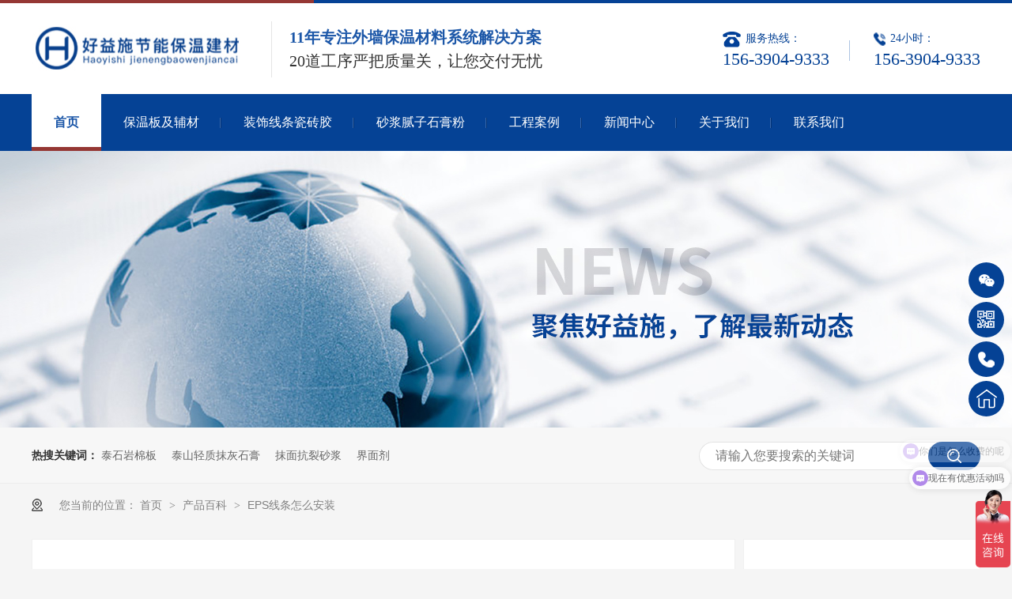

--- FILE ---
content_type: text/html
request_url: http://www.hnhysjc.com/articles/epsxtz4716.html
body_size: 6177
content:
<!DOCTYPE html><html lang="zh"><head data-base="/">
<meta http-equiv="Cache-Control" content="no-transform">
<meta http-equiv="Cache-Control" content="no-siteapp"> 
  <meta charset="UTF-8"> 
  <meta http-equiv="X-UA-Compatible" content="IE=edge"> 
  <meta name="renderer" content="webkit"> 
  <meta http-equiv="pragma" content="no-cache">
 <meta http-equiv="cache-control" content="no-cache,must-revalidate">
 <meta http-equiv="expires" content="Wed, 26 Feb 1997 08:21:57 GMT">
 <meta http-equiv="expires" content="0">
 <meta name="applicable-device" content="pc">
<title>EPS线条怎么安装-河南好益施建材</title>
<meta name="keywords" content="EPS线条怎么安装">
<meta name="description" content="EPS线条是一种常见的装饰材料，可以为家居或办公空间增添美感和个性。然而，在安装EPS线条之前，我们需要注意一些关键要点，以确保安装顺利进行并取得理想的效果。以下是安"><meta name="mobile-agent" content="format=html5;url=http://m.hnhysjc.com/mobile/articles/epsxtz4716.html"><meta name="mobile-agent" content="format=xhtml;url=http://m.hnhysjc.com/mobile/articles/epsxtz4716.html">
<link rel="alternate" media="only screen and (max-width:640px)" href="http://m.hnhysjc.com/mobile/articles/epsxtz4716.html">
<script src="http://www.hnhysjc.com/js/uaredirect.js" type="text/javascript"></script>
<script type="text/javascript">uaredirect("http://m.hnhysjc.com/mobile/articles/epsxtz4716.html");</script>
<link rel="canonical" href="http://www.hnhysjc.com/articles/epsxtz4716.html"> 
  <link href="http://www.hnhysjc.com/css/reset.css?1618284263628" rel="stylesheet"> 
  <script src="http://www.hnhysjc.com/js/nsw.pc.min.js"></script> 
  <link href="http://www.hnhysjc.com/606e7e86e4b04fd4aa04d00f.css" rel="stylesheet">
  <script>
var _hmt = _hmt || [];
(function() {
  var hm = document.createElement("script");
  hm.src="https://hm.baidu.com/hm.js?589d89d92c9fbc6cda032e3d8e96bedb";
  var s = document.getElementsByTagName("script")[0]; 
  s.parentNode.insertBefore(hm, s);
})();
</script>
 <base target="_blank"></head> 
 <body class="body-color-p102"> 
  <div> 
 <div class="topWrap"> 
  <div class="header"> 
   <div class="t_top"> 
    <div class="logo"><a href="http://www.hnhysjc.com/" title=""><img alt="河南好益施建材有限公司" src="http://www.hnhysjc.com/resource/images/d4cdff59246a4893aeaaad9f163aaf0e_44.jpg" title="河南好益施建材有限公司"></a></div> 
    <div class="t_wz"> 
     <span>11年专注外墙保温材料系统解决方案</span> 
     <em>20道工序严把质量关，让您交付无忧</em> 
    </div> 
    <div class="t_tel"> 
     <p><img src="http://www.hnhysjc.com/images/t_ad1.jpg">服务热线：<span>156-3904-9333</span></p> 
     <p><img src="http://www.hnhysjc.com/images/t_ad2.jpg">24小时：<span>156-3904-9333</span></p> 
    </div> 
   </div> 
   <div class="nav menu"> 
    <ul> 
      
      <li> <a href="http://www.hnhysjc.com/" title="首页"> 首页 </a> 
        </li> 
      
      <li> <a href="http://www.hnhysjc.com/product_ymb.html" title="保温板及辅材"> 保温板及辅材 </a> 
       <ul class="erji" style="z-index: 999; height: auto; padding: 1px; position: absolute; opacity: 0.8; border-top: 1px solid rgb(255, 255, 255); background: rgba(0, 0, 0, 0.5); color: rgb(255, 255, 255); display: none;"> 
         
         <!-- 2级 --> 
         <li class="a123" style="width: 100% !important;margin-top: -2px;height: 48px;display: block;"> 
          <div class="link-top"></div><a href="http://www.hnhysjc.com/products/ymbwb.html" style="font-size: 15px;position: inherit;top: -11px;left: 0%;padding: 0 20px;height: 48px;line-height: 48px;margin-top: 8px;">岩棉板</a> </li> 
         
         <!-- 2级 --> 
         <li class="a123" style="width: 100% !important;margin-top: -2px;height: 48px;display: block;"> 
          <div class="link-top"></div><a href="http://www.hnhysjc.com/products/jsjbb.html" style="font-size: 15px;position: inherit;top: -11px;left: 0%;padding: 0 20px;height: 48px;line-height: 48px;margin-top: 8px;">挤塑板</a> </li> 
         
         <!-- 2级 --> 
         <li class="a123" style="width: 100% !important;margin-top: -2px;height: 48px;display: block;"> 
          <div class="link-top"></div><a href="http://www.hnhysjc.com/products/epsjbb.html" style="font-size: 15px;position: inherit;top: -11px;left: 0%;padding: 0 20px;height: 48px;line-height: 48px;margin-top: 8px;">聚苯板</a> </li> 
         
         <!-- 2级 --> 
         <li class="a123" style="width: 100% !important;margin-top: -2px;height: 48px;display: block;"> 
          <div class="link-top"></div><a href="http://www.hnhysjc.com/products/smjbb.html" style="font-size: 15px;position: inherit;top: -11px;left: 0%;padding: 0 20px;height: 48px;line-height: 48px;margin-top: 8px;">石墨聚苯板</a> </li> 
         
         <!-- 2级 --> 
         <li class="a123" style="width: 100% !important;margin-top: -2px;height: 48px;display: block;"> 
          <div class="link-top"></div><a href="http://www.hnhysjc.com/products/snfpb.html" style="font-size: 15px;position: inherit;top: -11px;left: 0%;padding: 0 20px;height: 48px;line-height: 48px;margin-top: 8px;">水泥发泡板</a> </li> 
         
         <!-- 2级 --> 
         <li class="a123" style="width: 100% !important;margin-top: -2px;height: 48px;display: block;"> 
          <div class="link-top"></div><a href="http://www.hnhysjc.com/products/bwms7949.html" style="font-size: 15px;position: inherit;top: -11px;left: 0%;padding: 0 20px;height: 48px;line-height: 48px;margin-top: 8px;">保温钉</a> </li> 
         
         <!-- 2级 --> 
         <li class="a123" style="width: 100% !important;margin-top: -2px;height: 48px;display: block;"> 
          <div class="link-top"></div><a href="http://www.hnhysjc.com/products/wgb.html" style="font-size: 15px;position: inherit;top: -11px;left: 0%;padding: 0 20px;height: 48px;line-height: 48px;margin-top: 8px;">耐碱网格布</a> </li> 
         
       </ul> </li> 
      
      <li> <a href="http://www.hnhysjc.com/product_wqzsxt.html" title="装饰线条瓷砖胶"> 装饰线条瓷砖胶 </a> 
       <ul class="erji" style="z-index: 999; height: auto; padding: 1px; position: absolute; opacity: 0.8; border-top: 1px solid rgb(255, 255, 255); background: rgba(0, 0, 0, 0.5); color: rgb(255, 255, 255); display: none;"> 
         
         <!-- 2级 --> 
         <li class="a123" style="width: 100% !important;margin-top: -2px;height: 48px;display: block;"> 
          <div class="link-top"></div><a href="http://www.hnhysjc.com/products/epszsx.html" style="font-size: 15px;position: inherit;top: -11px;left: 0%;padding: 0 20px;height: 48px;line-height: 48px;margin-top: 8px;">EPS装饰线条</a> </li> 
         
         <!-- 2级 --> 
         <li class="a123" style="width: 100% !important;margin-top: -2px;height: 48px;display: block;"> 
          <div class="link-top"></div><a href="http://www.hnhysjc.com/products/grczsg.html" style="font-size: 15px;position: inherit;top: -11px;left: 0%;padding: 0 20px;height: 48px;line-height: 48px;margin-top: 8px;">岩棉线条</a> </li> 
         
         <!-- 2级 --> 
         <li class="a123" style="width: 100% !important;margin-top: -2px;height: 48px;display: block;"> 
          <div class="link-top"></div><a href="http://www.hnhysjc.com/products/gwfbrz.html" style="font-size: 15px;position: inherit;top: -11px;left: 0%;padding: 0 20px;height: 48px;line-height: 48px;margin-top: 8px;">硅微粉线条</a> </li> 
         
         <!-- 2级 --> 
         <li class="a123" style="width: 100% !important;margin-top: -2px;height: 48px;display: block;"> 
          <div class="link-top"></div><a href="http://www.hnhysjc.com/products/czjc2.html" style="font-size: 15px;position: inherit;top: -11px;left: 0%;padding: 0 20px;height: 48px;line-height: 48px;margin-top: 8px;">瓷砖胶c2</a> </li> 
         
         <!-- 2级 --> 
         <li class="a123" style="width: 100% !important;margin-top: -2px;height: 48px;display: block;"> 
          <div class="link-top"></div><a href="http://www.hnhysjc.com/product_kjczj.html" style="font-size: 15px;position: inherit;top: -11px;left: 0%;padding: 0 20px;height: 48px;line-height: 48px;margin-top: 8px;">科技瓷砖胶</a> </li> 
         
       </ul> </li> 
      
      <li> <a href="http://www.hnhysjc.com/product_sjnz.html" title="砂浆腻子石膏粉"> 砂浆腻子石膏粉 </a> 
       <ul class="erji" style="z-index: 999; height: auto; padding: 1px; position: absolute; opacity: 0.8; border-top: 1px solid rgb(255, 255, 255); background: rgba(0, 0, 0, 0.5); color: rgb(255, 255, 255); display: none;"> 
         
         <!-- 2级 --> 
         <li class="a123" style="width: 100% !important;margin-top: -2px;height: 48px;display: block;"> 
          <div class="link-top"></div><a href="http://www.hnhysjc.com/products/wjbwsj63.html" style="font-size: 15px;position: inherit;top: -11px;left: 0%;padding: 0 20px;height: 48px;line-height: 48px;margin-top: 8px;">无机保温砂浆</a> </li> 
         
         <!-- 2级 --> 
         <li class="a123" style="width: 100% !important;margin-top: -2px;height: 48px;display: block;"> 
          <div class="link-top"></div><a href="http://www.hnhysjc.com/products/zjsj.html" style="font-size: 15px;position: inherit;top: -11px;left: 0%;padding: 0 20px;height: 48px;line-height: 48px;margin-top: 8px;">粘结砂浆</a> </li> 
         
         <!-- 2级 --> 
         <li class="a123" style="width: 100% !important;margin-top: -2px;height: 48px;display: block;"> 
          <div class="link-top"></div><a href="http://www.hnhysjc.com/products/mmsj.html" style="font-size: 15px;position: inherit;top: -11px;left: 0%;padding: 0 20px;height: 48px;line-height: 48px;margin-top: 8px;">抗裂抹面砂浆</a> </li> 
         
         <!-- 2级 --> 
         <li class="a123" style="width: 100% !important;margin-top: -2px;height: 48px;display: block;"> 
          <div class="link-top"></div><a href="http://www.hnhysjc.com/products/qzmhsg.html" style="font-size: 15px;position: inherit;top: -11px;left: 0%;padding: 0 20px;height: 48px;line-height: 48px;margin-top: 8px;">轻质抹灰石膏</a> </li> 
         
         <!-- 2级 --> 
         <li class="a123" style="width: 100% !important;margin-top: -2px;height: 48px;display: block;"> 
          <div class="link-top"></div><a href="http://www.hnhysjc.com/products/sgzlp.html" style="font-size: 15px;position: inherit;top: -11px;left: 0%;padding: 0 20px;height: 48px;line-height: 48px;margin-top: 8px;">石膏自流平</a> </li> 
         
         <!-- 2级 --> 
         <li class="a123" style="width: 100% !important;margin-top: -2px;height: 48px;display: block;"> 
          <div class="link-top"></div><a href="http://www.hnhysjc.com/products/wqrxnz.html" style="font-size: 15px;position: inherit;top: -11px;left: 0%;padding: 0 20px;height: 48px;line-height: 48px;margin-top: 8px;">外墙柔性腻子</a> </li> 
         
         <!-- 2级 --> 
         <li class="a123" style="width: 100% !important;margin-top: -2px;height: 48px;display: block;"> 
          <div class="link-top"></div><a href="http://www.hnhysjc.com/products/wqzsqc.html" style="font-size: 15px;position: inherit;top: -11px;left: 0%;padding: 0 20px;height: 48px;line-height: 48px;margin-top: 8px;">外墙真石漆腻子</a> </li> 
         
         <!-- 2级 --> 
         <li class="a123" style="width: 100% !important;margin-top: -2px;height: 48px;display: block;"> 
          <div class="link-top"></div><a href="http://www.hnhysjc.com/products/zsytbz.html" style="font-size: 15px;position: inherit;top: -11px;left: 0%;padding: 0 20px;height: 48px;line-height: 48px;margin-top: 8px;">一体板专用砂浆</a> </li> 
         
         <!-- 2级 --> 
         <li class="a123" style="width: 100% !important;margin-top: -2px;height: 48px;display: block;"> 
          <div class="link-top"></div><a href="http://www.hnhysjc.com/products/lmxb.html" style="font-size: 15px;position: inherit;top: -11px;left: 0%;padding: 0 20px;height: 48px;line-height: 48px;margin-top: 8px;">路面修补料</a> </li> 
         
       </ul> </li> 
      
      <li> <a href="http://www.hnhysjc.com/article_gcal.html" title="工程案例"> 工程案例 </a> 
        </li> 
      
      <li> <a href="http://www.hnhysjc.com/article_gsdt.html" title="新闻中心"> 新闻中心 </a> 
        </li> 
      
      <li> <a href="http://www.hnhysjc.com/helps/gsjs.html" title="关于我们"> 关于我们 </a> 
        </li> 
      
      <li> <a href="http://www.hnhysjc.com/helps/lxfs.html" title="联系我们"> 联系我们 </a> 
        </li> 
      
    </ul> 
   </div> 
  </div> 
   
 </div> 
</div> 
 
 
  <div> 
 <div class="ty-banner-1"> 
   
   <a href="http://www.hnhysjc.com/article_gsdt.html" title="好益施新闻动态"> <img alt="好益施新闻动态" src="http://www.hnhysjc.com/resource/images/379fbbf03caf41029b4f7e008056d5ac_32.jpg" title="好益施新闻动态"> </a> 
    
   
   
   
 </div> 
</div> 
  <div class="p102-search-1"> 
 <div class="blk-main"> 
  <p> <b>热搜关键词：</b> 
    
    <a href="http://www.hnhysjc.com/products/ymbwb.html" onclick="searchLink(this);" title="泰石岩棉板">泰石岩棉板</a> 
    
    
    <a href="http://www.hnhysjc.com/products/qzmhsg.html" onclick="searchLink(this);" title="泰山轻质抹灰石膏">泰山轻质抹灰石膏</a> 
    
    
    <a href="http://www.hnhysjc.com/products/mmsj.html" onclick="searchLink(this);" title="抹面抗裂砂浆">抹面抗裂砂浆</a> 
    
    
    <a href="http://www.hnhysjc.com/products/sgjmj.html" onclick="searchLink(this);" title="界面剂">界面剂</a> 
   </p> 
  <div class="p102-search-1-inp"> 
   <input class="p102-search-1-inp1" id="key" placeholder="请输入您要搜索的关键词" type="text"> 
   <input class="p102-search-1-inp2" onclick="searchInfo();" type="button"> 
  </div> 
  <div class="clear"></div> 
 </div> 
</div> 
 
 
  <div class="blk-main"> 
   <div class="plc"> 
 <div class="p102-curmbs-1" navcrumbs=""> 
  <b>您当前的位置：</b> 
  <a href="http://www.hnhysjc.com/" title="首页"> 首页 </a> 
  <span> &gt; </span> 
   
   <i class=""> <a href="http://www.hnhysjc.com/article_cpbk.html" title="产品百科"> 产品百科 </a> <span> &gt; </span> </i> 
   
   <i class=""> <a href="http://www.hnhysjc.com/articles/epsxtz4716.html" title="EPS线条怎么安装"> EPS线条怎么安装 </a>  </i> 
   
 </div> 
</div> 
 
   <div class="p102-info-blk fl"> 
    <div class="p102-info-blk-con"> 
 <h1 title="EPS线条怎么安装" class="p102-info-blk-title">
   EPS线条怎么安装 
 </h1> 
 <div class="p102-info-blk-bool"> 
  <span>来源：</span> 
  <i>|</i> 
  <span>发布日期：2023-08-03</span> 
 </div> 
 <div class="p102-info-content endit-content">
   <p> <a class="tilisoftStation" href="http://www.hnhysjc.com/products/epszsx.html" style="color:red;font-weight:bold" target="_blank" title="EPS线条">EPS线条</a>是一种常见的装饰材料，可以为家居或办公空间增添美感和个性。然而，在安装<a class="tilisoftStation" href="http://www.hnhysjc.com/products/epszsx.html" style="color:red;font-weight:bold" target="_blank" title="EPS线条">EPS线条</a>之前，我们需要注意一些关键要点，以确保安装顺利进行并取得理想的效果。以下是安装EPS线条时需要注意的几个步骤： </p>
<p class="img-block">
    <img align="center" alt="16221015801055" src="http://www.hnhysjc.com/resource/images/68b1727608f940e0bed796e3ff4db1b8_5.jpg" title="16221015801055">
</p>
<p>
    首先，准备好必要的工具。安装EPS线条需要用到电钻、钢钉、木工胶水等工具。这些工具将帮助我们在安装过程中进行测量、修剪和固定线条，所以确保它们的品质和功能良好非常重要。
</p>
<p>
    接下来，测量尺寸是一个必不可少的步骤。在安装EPS线条之前，我们必须根据实际需要测量墙壁或天花板的长度和宽度，以确保线条的尺寸准确合适。如果尺寸不匹配，可能会导致线条安装不牢固或者不美观，因此务必仔细测量。
</p>
<p>
    在测量完成后，需要修剪EPS线条。根据之前的测量结果，我们可以使用锯子或其他适当的工具将EPS线条修剪至需要的尺寸，以便它们能够完美贴合安装位置。要确保切割的边缘平整，以便在安装过程中不会出现不匹配的问题。
</p>
<p> 然后，开始安装EPS线条。使用木工胶水/<a class="tilisoftStation" href="http://www.hnhysjc.com/product_wqzsxt.html" style="color:red;font-weight:bold" target="_blank" title="粘结砂浆">粘结砂浆</a>将线条粘贴在需要装饰的位置上，确保它们牢固地贴附在墙壁或天花板上。为了增加线条的稳固性，可以在胶水固定后使用钢钉进行额外的固定。这样可以确保线条不会因为时间和环境因素而脱落或变形。 </p>
<p>
    最后，进行涂漆处理。一旦EPS线条安装完成，我们可以使用涂料对其进行处理，以增加线条的美观度和耐久性。选用适合的颜色和涂料类型，使其与周围的装饰和家具相协调，从而打造出更具个性化的空间。
</p>
<p>
    总之，安装EPS线条是一个需要耐心和技巧的过程。通过准备工具、准确测量尺寸、细心修剪线条、牢固安装和精心涂漆处理，我们可以实现一个完美的装饰效果。无论是为了提升家居品味还是为了美化办公空间，EPS线条都是一种简单实用的装饰材料，让我们的生活更加多彩丰富。
</p> 
 </div> 
 <div class="p102-info-key"> 
  <p>【本文标签】 
    
     
     <span><a href="http://www.hnhysjc.com/search.php?key=EPS线条怎么安装" title="EPS线条怎么安装"> EPS线条怎么安装 </a></span> 
     
   </p> 
  <p>【责任编辑】<span></span></p> 
 </div> 
</div> 
<div class="p102-info-blk-paging"> 
 <dl class="clearafter"> 
  <dd class="items-prev fl"> 
   <span>上一篇：</span> 
   <a href="http://www.hnhysjc.com/articles/ymbdsg.html" title="岩棉板的施工工艺是怎样的"> 岩棉板的施工工艺是怎样的 </a> 
  </dd> 
  <dd class="items-next fr"> 
   <span>下一篇：</span> 
   <a href="http://www.hnhysjc.com/articles/wqbwd8.html" title="外墙保温钉8*102拉拔值达到多少合格标准"> 外墙保温钉8*102拉拔值达到多少合格标准 </a> 
  </dd> 
 </dl> 
</div> 
 
   </div> 
   <div class="p102-info-fdh-2 fr"> 
    <div class="p102-pro-related"> 
 <h2 class="p102-pro-related-title"><span>推荐产品</span><a href="http://www.hnhysjc.com/product_index.html" title="产品中心">+</a></h2> 
 <div class="p102-pro-related-list"> 
   
   <dl> 
    <dt> 
     <a href="http://www.hnhysjc.com/products/ymbwb.html" target="_blank" title="岩棉板"><img alt="岩棉板" src="http://www.hnhysjc.com/resource/images/a49b0328360648daa939e17bc249152d_3.jpg" title="岩棉板"><em><i></i></em></a> 
    </dt> 
    <dd> 
     <h4><a href="http://www.hnhysjc.com/products/ymbwb.html" target="_blank" title="岩棉板">岩棉板</a></h4> 
    </dd> 
   </dl> 
   
   <dl> 
    <dt> 
     <a href="http://www.hnhysjc.com/products/jsjbb.html" target="_blank" title="XPS挤塑板"><img alt="XPS挤塑板" src="http://www.hnhysjc.com/resource/images/662e1eb7ad8e494282ce373522b6b34a_12.jpg" title="XPS挤塑板"><em><i></i></em></a> 
    </dt> 
    <dd> 
     <h4><a href="http://www.hnhysjc.com/products/jsjbb.html" target="_blank" title="XPS挤塑板">XPS挤塑板</a></h4> 
    </dd> 
   </dl> 
   
   <dl> 
    <dt> 
     <a href="http://www.hnhysjc.com/products/yzb.html" target="_blank" title="匀质板"><img alt="匀质板" src="http://www.hnhysjc.com/resource/images/7d003fcd831b48d280c78e13df3cec5e_4.jpg" title="匀质板"><em><i></i></em></a> 
    </dt> 
    <dd> 
     <h4><a href="http://www.hnhysjc.com/products/yzb.html" target="_blank" title="匀质板">匀质板</a></h4> 
    </dd> 
   </dl> 
   
 </div> 
</div> 
 
    <!--<div nsw:blk="p102-标签" type="TAG"></div> --> 
   </div> 
   <div class="clear"></div> 
   <!--<div nsw:blk="p102-资讯-相关推荐" type="INFO"></div> --> 
   <div class="p102-info-latest"> 
 <h3 class="p102-info-1-title">最新资讯</h3> 
 <ul class="clearafter"> 
   
   <li> 
     
     <h4><a href="http://www.hnhysjc.com/articles/qzmhsg993.html" target="_blank" title="轻质抹灰石膏有哪些优势">轻质抹灰石膏有哪些优势</a><em>2024.02.18</em></h4> 
     
     <h4><a href="http://www.hnhysjc.com/articles/jbyxpm.html" target="_blank" title="聚苯乙烯泡沫板和挤塑板有哪些区别">聚苯乙烯泡沫板和挤塑板有哪些区别</a><em>2024.01.02</em></h4> 
     
     <h4><a href="http://www.hnhysjc.com/articles/wgbdyt.html" target="_blank" title="网格布的用途和特点">网格布的用途和特点</a><em>2024.01.02</em></h4> 
     </li> 
   
   <li class="last"> 
     
     <h4><a href="http://www.hnhysjc.com/articles/jsjbbh.html" target="_blank" title="挤塑聚苯板和模塑聚苯板的区别">挤塑聚苯板和模塑聚苯板的区别</a><em>2023.12.28</em></h4> 
     
     <h4><a href="http://www.hnhysjc.com/articles/wqbwsj7533.html" target="_blank" title="外墙保温砂浆厚度规范砂浆配比和施工方法">外墙保温砂浆厚度规范砂浆配比和施工方法</a><em>2023.12.28</em></h4> 
     
     <h4><a href="http://www.hnhysjc.com/articles/wqbwdz.html" target="_blank" title="外墙保温钉子入墙深度多少合适">外墙保温钉子入墙深度多少合适</a><em>2023.12.25</em></h4> 
     </li> 
   
 </ul> 
</div> 
 
  </div> 
  <div> 
 <div class="footWrap"> 
  <div class="footer"> 
   <div class="ft_t"> 
    <div class="ft_nav"> 
     <h4>网站导航</h4> 
     <ul> 
       
       <li> <a href="http://www.hnhysjc.com/products/ymbwb.html" target="_blank" title="岩棉板">岩棉板</a> </li> 
       
       <li> <a href="http://www.hnhysjc.com/helps/gsjs.html" title="关于我们">关于我们</a> </li> 
       
       <li> <a href="http://www.hnhysjc.com/products/jsjbb.html" target="_blank" title="挤塑板">挤塑板</a> </li> 
       
       <li> <a href="http://www.hnhysjc.com/helps/lxfs.html" title="联系我们">联系我们</a> </li> 
       
       <li> <a href="http://www.hnhysjc.com/products/epsjbb.html" target="_blank" title="聚苯板">聚苯板</a> </li> 
       
       <li> <a href="http://www.hnhysjc.com/article_gcal.html" title="工程案例">工程案例</a> </li> 
       
       <li> <a href="http://www.hnhysjc.com/product_wqzsxt.html" title="装饰线条">装饰线条</a> </li> 
       
       <li> <a href="http://www.hnhysjc.com/sitemap.html" target="_blank" title="网站地图">网站地图</a> </li> 
       
       <li> <a href="http://www.hnhysjc.com/product_index.html" title="产品中心">产品中心</a> </li> 
       
     </ul> 
    </div> 
    <div class="ft_wl"> 
     <span>156-3904-9333</span> 
     <p>河南好益施建材有限公司&nbsp;&nbsp;&nbsp;&nbsp;&nbsp;&nbsp;版权所有<br>公司地址：郑州市大学南路南四环绿地滨湖国际城C区1号楼1109室<br>联系电话：156-3904-9333<br>24小时咨询：156-3904-9333<br>备案号：<a href="https://beian.miit.gov.cn/#/Integrated/index" rel="nofollow" target="_blank">豫ICP备2021012030号</a>&nbsp;&nbsp;</p> 
    </div> 
    <div class="erwm"> 
     <!--<dl> --> 
     <!-- <dt> --> 
     <!--  <img src="http://www.hnhysjc.com/${enterprise.qrcode[0].url}"> --> 
     <!-- </dt> --> 
     <!-- <dt> --> 
     <!--  <img src="http://www.hnhysjc.com/${enterprise.qrcode[1].url}"> --> 
     <!-- </dt> --> 
     <!-- <dd>--> 
     <!--   扫一扫 --> 
     <!--  <br>更多精彩等着你 --> 
     <!-- </dd> --> 
     <!--</dl> --> 
     <p><img src="http://www.hnhysjc.com/resource/images/50f7fcf7d0b24fedab1a7bdf45e8b466_2.jpg"><span>扫描咨询报价</span></p> 
     <p><img src="http://www.hnhysjc.com/resource/images/85713bea4d7741099873310f4341bd26_48.jpg"><span>公众号二维码</span></p> 
    </div> 
   </div> 
  </div> 
  <div class="clear"></div> 
 </div> 
  
</div> 
  <div class="client-2"> 
 <ul id="client-2"> 
  <li class="my-kefu-qq"> 
   <div class="cont" style="display:none"> 
    <a class="online-contact-btn" href="https://work.weixin.qq.com/kfid/kfce376b35d71b014c2" qq="" target="_blank"> 在线客服</a> 
   </div> </li> 
  <li class="my-kefu-weixin"> 
   <div class="cont" style="display:none"> 
    <img alt="扫描咨询报价" src="http://www.hnhysjc.com/resource/images/50f7fcf7d0b24fedab1a7bdf45e8b466_2.jpg" title="扫描咨询报价"> 
    <span>扫描咨询报价</span> 
   </div> </li> 
  <li class="my-kefu-tel"> 
   <div class="cont" phone400="" style="display:none">
     156-3904-9333 
   </div> </li> 
  <li class="my-kefu-shouye"> <a href="http://www.hnhysjc.com/" title="返回首页"></a> </li> 
  <li class="my-kefu-ftop"> <a href="javascript:;"></a> </li> 
 </ul> 
  
  
</div> 
  <script src="http://www.hnhysjc.com/js/public.js"></script> 
  <script src="http://www.hnhysjc.com/606e7e86e4b04fd4aa04d00f.js" type="text/javascript"></script>
 
<script>  var sysBasePath = null ;var projPageData = {};</script><script>(function(){var bp = document.createElement('script');
var curProtocol = window.location.protocol.split(':')[0];
if (curProtocol === 'https')
{ bp.src='https://zz.bdstatic.com/linksubmit/push.js'; }
else
{ bp.src='http://push.zhanzhang.baidu.com/push.js'; }
var s = document.getElementsByTagName("script")[0];
s.parentNode.insertBefore(bp, s);
})();</script><script id="right-click-disable" src="/js/shield.js">/js/shield.js</script><script src="http://www.hnhysjc.com/js/ab77b6ea7f3fbf79.js" type="text/javascript"></script>
<script type="application/ld+json">
{"@content":"https://ziyuan.baidu.com/contexts/cambrian.jsonld","@id":"http://www.hnhysjc.com/articles/epsxtz4716.html","appid":"","title":"EPS线条怎么安装-河南好益施建材","images":[],"description":"","pubDate":"2023-08-03T14:56:52","upDate":"2025-12-03T15:11:33","lrDate":"2023-08-03T14:59"}
</script></body></html>

--- FILE ---
content_type: text/css
request_url: http://www.hnhysjc.com/606e7e86e4b04fd4aa04d00f.css
body_size: 3296
content:

        .topWrap{height:191px;font-family:"Microsoft Yahei";position: relative;z-index: 3;background: url(images/t_bj.jpg) repeat-x center top;}
        .header{width:1200px;margin: 0 auto; position: relative;font-family:"Microsoft Yahei";box-sizing: border-box;}
        .t_top{height:94px;padding-top:25px;position: relative;}
        .logo{float:left;width:328px;height:71px;}
        .logo img {width:328px;height:71px;}
        .t_wz{float:left;width:458px;position: relative;margin:2px 0 0 -25px;padding:4px 0 0 23px;background: url(images/t_x.jpg) no-repeat left top;height:75px}
        .t_wz span{display: block;height:32px;line-height:32px;color: #1c57a8;font-size:20px;font-weight: bold;}
        .t_wz em{display:block;font-size:20px;color: #333333;height:28px;line-height:28px;}
        .t_tel {height:60px;float: right;padding-top:13px;}
        .t_tel p{float:left;background:url(images/t_ad_x.jpg) no-repeat right;padding-right:26px;margin-right:30px;font-size:14px;color:#054295;}
        .t_tel p img{vertical-align: middle;margin-right:6px;}
        .t_tel p:last-child{padding:0;margin:0;background:none;}
        .t_tel span{display:block;font-size:22px;color: #054295;line-height: 30px;}
        .nav {height:72px;margin:0 auto;position: relative;}
        .nav li {float:left;height:72px;width:auto!important;position: relative;z-index:9;box-sizing: border-box;background: url(images/nav_x.png) no-repeat right;}
        .nav li a{font-size:16px;color:#fff;display:block;height:72px;line-height:72px;position: relative;z-index: 2;padding:0 28px;}
        .nav li:after{content: "";display: block;background: #fff;border-bottom:0px solid #953734;box-sizing: border-box;position: absolute;left:0;bottom:0;z-index:1;width:100%;height:0;transition:all 0.5s}
        .nav li:hover:after,.nav .cur:after{height: 100%;border-bottom-width: 5px}
        .nav li:hover a,.nav .cur a {color: #1c57a8;font-weight: bold;}
        .nav li:last-child{background:none;padding:0;margin:0;}
        em,i{font-style: normal;}
        .as1 .nav{position:fixed;left:0;top:0;background:rgba(5,66,149,0.95);width:100%;height:72px;overflow:hidden;z-index:99;}
        .as1 .nav ul{width:1200px;margin:0 auto;}
        .link-top {
    width: 100%;
    height: 1px;
    border-top: 1px solid #fff;
}
        

        .ty-banner-1 {
            overflow: hidden;
            line-height: 0;
            text-align:center;
        }
        .ty-banner-1 img{
            visibility: hidden;
        }
        .ty-banner-1 img.show{
            visibility: visible;
        }
    

    .p102-search-1 .blk-main{width:1200px;margin:0 auto;}
    .p102-search-1 {
        height: 70px;
        border-bottom: 1px solid #ededed;
        background: #f7f7f7;
    }
    
    .p102-search-1 p {
        float: left;
        width: 750px;
        height: 70px;
        line-height: 70px;
        font-size: 14px;
        color: #333333;
    }
    
    .p102-search-1 p b {
        display: inline-block;
    }
    
    .p102-search-1 p a {
        color: #666666;
        display: inline-block;
        margin-right: 15px;
    }
    .p102-search-1 p a:hover{color: #054295;}
    .p102-search-1-inp {
        float: right;
        width: 356px;
        height: 36px;
        background: #fff;
        margin-top: 18px;
        border-radius: 25px;
        position: relative;
    }
    
    .p102-search-1-inp:before,
    .p102-search-1-inp:after {
        content: '';
        position: absolute;
        width: 80%;
        height: 1px;
        background: #e3e3e3;
        left: 10%;
        z-index: 0;
    }
    
    .p102-search-1-inp:before {
        top: 0;
    }
    
    .p102-search-1-inp:after {
        bottom: 0;
    }
    
    .p102-search-1-inp1 {
        width: 249px;
        height: 34px;
        line-height: 34px;
        color: #999999;
        border: 1px solid #e3e3e3;
        border-right: 0;
        padding: 0 20px;
        border-top-left-radius: 25px;
        border-bottom-left-radius: 25px;
        float: left;
    }
    
    .p102-search-1-inp2 {
        width: 66px;
        height: 36px;
        border: 0;
        border-radius: 25px;
        background: url(images/p102-search-icon1.png) no-repeat center center #054295;
        float: right;
        position: relative;
        z-index: 2;
        cursor: pointer;
    }


        .p102-curmbs-1{width:1200px;margin:0 auto;}
		.plc{padding: 5px 0 25px;}
		.p12-curblock{
			display: none;
		}
		.p102-curmbs-1{height: 40px;line-height: 40px;font-size: 14px;color: #808080;}
		.p102-curmbs-1 b {
			font-weight: normal;
			padding-left: 35px;
			background: url(images/p102-curmbs-icon1.png) no-repeat left center;

		}
		.p102-curmbs-1 i {
			font-style: normal;
		}

		.p102-curmbs-1 span {
			font-family: 宋体;
			height: 46px;
			line-height: 46px;
			padding: 0px 5px;
		}
		.p102-curmbs-1 a{color: #808080;}
		.p102-curmbs-1 a:hover{color: #054295;}
	

    .p102-info-blk {
        width: 888px;
        border: 1px solid #f0f0f0;
        background: #fff;
    }
    
    .p102-info-blk-con {
        padding: 47px 40px 52px;
    }
    
    .p102-info-blk-title {
        line-height: 50px;
        font-size: 36px;
        font-weight: normal;
        color: #1a1a1a;
        margin-bottom: 15px;
    }
    
    .p102-info-blk-bool {
        height: 26px;
        line-height: 26px;
        font-size: 14px;
        color: #999999;
        padding-bottom: 7px;
        border-bottom: 1px solid #dedede;
    }
    
    .p102-info-blk-bool i {
        font-style: normal;
        margin: 0 15px;
    }
    
    .p102-info-content {
        font-size: 16px;
        line-height: 32px;
        color: #4c4c4c;
        padding: 10px 0 0;
        text-align: justify;
    }
    
    .p102-info-key {
        line-height: 28px;
        font-size: 14px;
        color: #666666;
        padding-top: 5px;
    }
    
    .p102-info-key span {
        margin-right: 10px;
    }
    
    .p102-info-blk-paging {
        border-top: 1px solid #dedede;
        height: 62px;
    }
    
    .p102-info-blk-paging dl {
        height: 62px;
        position: relative;
        padding: 0 68px;
    }
    
    .p102-info-blk-paging dl:before {
        content: '';
        position: absolute;
        width: 1px;
        background: #dedede;
        left: 50%;
        top: 0;
        bottom: 0;
        z-index: 1;
    }
    
    .p102-info-blk-paging dd {
        width: 321px;
        height: 62px;
        line-height: 62px;
        font-size: 14px;
        color: #1a1a1a;
        position: relative;
    }
    
    .p102-info-blk-paging dd span {
        float: left;
        width: 60px;
        height: 62px;
    }
    
    .p102-info-blk-paging dd a {
        float: left;
        width: 260px;
        height: 62px;
        color: #1a1a1a;
        overflow: hidden;
        text-overflow: ellipsis;
        white-space: nowrap;
    }
    
    .p102-info-blk-paging dd.items-prev:before {
        content: "";
        width: 8px;
        height: 8px;
        border: 2px solid #b3b3b3;
        border-style: solid none none solid;
        position: absolute;
        top: 50%;
        left: -30px;
        margin-top: -5px;
        -webkit-transform: rotate(-45deg);
        -moz-transform: rotate(-45deg);
        -ms-transform: rotate(-45deg);
        -o-transform: rotate(-45deg);
        transform: rotate(-45deg);
        z-index: 1;
    }
    
    .p102-info-blk-paging dd.items-next {
        padding-left: 110px;
    }
    
    .p102-info-blk-paging dd.items-next:after {
        content: "";
        width: 8px;
        height: 8px;
        border: 2px solid #b3b3b3;
        border-style: solid solid none none;
        position: absolute;
        top: 50%;
        right: -30px;
        margin-top: -5px;
        -webkit-transform: rotate(45deg);
        -moz-transform: rotate(45deg);
        -ms-transform: rotate(45deg);
        -o-transform: rotate(45deg);
        transform: rotate(45deg);
        z-index: 1;
    }
    
    .p102-info-blk-paging dd:hover a {
        color: #054295;
    }


    .p102-info-fdh-2 {
        width: 300px;
    }
    
    .p102-pro-related {
        padding: 30px 19px;
        background: #fff;
        border: 1px solid #f0f0f0;
        margin-bottom: 10px;
    }
    
    .p102-pro-related-title {
        font-weight: normal;
        padding: 0 70px 10px 0;
        position: relative;
    }
    
    .p102-pro-related-title span {
        display: block;
        height: 40px;
        line-height: 40px;
        font-size: 22px;
        color: #333333;
    }
    
    .p102-pro-related-title:before {
        content: '';
        position: absolute;
        width: 36px;
        height: 2px;
        background: #054295;
        left: 0;
        bottom: 2px;
    }
    
    .p102-pro-related-title a {
        position: absolute;
        width: 23px;
        height: 23px;
        font: 22px/23px 宋体;
        color: #8f8f8f;
        text-align: center;
        border: 1px solid #d2d2d2;
        border-radius: 100%;
        right: 10px;
        top: 8px;
    }
    
    .p102-pro-related-title a:hover {
        color: #054295;
        border-color: #054295;
    }
    
    .p102-pro-related-list {
        padding-top: 28px;
    }
    
    .p102-pro-related-list dl {
        margin-bottom: 13px;
    }
    
    .p102-pro-related-list dt{border: 1px solid #ccc;}
    
    .p102-pro-related-list dt img,
    .p102-pro-related-list dt a {
        display: block;
        width: 100%;
        position: relative;
    }
    
    .p102-pro-related-list dt em {
        position: absolute;
        width: 100%;
        left: 0;
        top: 0;
        bottom: 0;
        background: rgba(0, 0, 0, 0.6);
        z-index: 0;
        display: none;
    }
    
    .p102-pro-related-list dt i {
        position: absolute;
        width: 42px;
        height: 42px;
        background: #054295;
        border-radius: 100%;
        left: 50%;
        margin-left: -21px;
        top: 50%;
        margin-top: -25px;
        z-index: 1;
    }
    
    .p102-pro-related-list dt i:after {
        content: "";
        width: 9px;
        height: 9px;
        border: 1px solid #fff;
        border-style: solid solid none none;
        position: absolute;
        top: 50%;
        left: 15px;
        margin-top: -5px;
        -webkit-transform: rotate(45deg);
        -moz-transform: rotate(45deg);
        -ms-transform: rotate(45deg);
        -o-transform: rotate(45deg);
        transform: rotate(45deg);
        z-index: 1;
    }
    
    .p102-pro-related-list dd {
        padding-top: 7px;
    }
    
    .p102-pro-related-list dd h4 {
        font-weight: normal;
    }
    
    .p102-pro-related-list dd h4 a {
        display: block;
        height: 30px;
        line-height: 30px;
        font-size: 16px;
        color: #4c4c4c;
        text-align: center;
        overflow: hidden;
        text-overflow: ellipsis;
        white-space: nowrap;
    }
    
    .p102-pro-related-list dl:hover dt em {
        display: block;
    }


    .p102-info-latest {
        padding: 30px 0 80px;
    }
    .p102-info-1-title {
        height: 48px;
        line-height: 48px;
        font-weight: normal;
        font-size: 28px;
        color: #054295;
        padding-bottom: 10px;
        position: relative;
    }
    
    .p102-info-1-title:after {
        content: '';
        position: absolute;
        width: 30px;
        height: 2px;
        background: #054295;
        left: 0;
        bottom: -1px;
        z-index: 1;
    }
    
    .p102-info-latest ul {
        padding: 29px 39px;
        border: 1px solid #f0f0f0;
        position: relative;
        background: #fff;
    }
    
    .p102-info-latest li {
        float: left;
        width: 530px;
    }
    
    .p102-info-latest li h4 {
        height: 36px;
        padding-left: 25px;
        position: relative;
        line-height: 36px;
        font-weight: normal;
    }
    
    .p102-info-latest li h4:before {
        content: "";
        position: absolute;
        width: 4px;
        height: 4px;
        border-radius: 100%;
        border: 2px solid #054295;
        left: 0;
        top: 50%;
        margin-top: -4px;
    }
    
    .p102-info-latest li h4 a {
        display: inline-block;
        max-width: 400px;
        height: 36px;
        font-size: 16px;
        color: #333333;
        overflow: hidden;
        white-space: nowrap;
        text-overflow: ellipsis;
    }
    
    .p102-info-latest li h4:hover a {
        color: #054295;
    }
    
    .p102-info-latest li h4:hover:before {
        border-color: #054295;
    }
    
    .p102-info-latest li h4:hover:after {
        background: #054295;
    }
    
    .p102-info-latest li h4 em {
        float: right;
        width: 90px;
        height: 36px;
        font-family: Arial;
        color: #808080;
        text-align: right;
        font-style: normal;
    }
    
    .p102-info-latest li.last {
        margin-left: 60px;
    }
    
    .p102-info-latest li.last:before {
        content: '';
        position: absolute;
        width: 1px;
        left: 50%;
        top: 22px;
        bottom: 22px;
        background: #dedede;
        z-index: 1;
    }


        .footWrap{height:352px;overflow:hidden;font-family:"Microsoft Yahei";box-sizing: border-box;background: url(images/ft_bj.jpg) no-repeat center top;}
        .footer{width:1200px;margin: 0 auto; position: relative;}
        .ft_t{overflow: hidden;}
        .ft_nav{width:310px;height: 292px;float: left;border-right:1px solid #e0e0e1;box-sizing: border-box;padding-top:42px;}
        .ft_t h4{height:28px;line-height:28px;font-size:18px;color:#333333;margin-bottom:17px;}
        .ft_nav li{float:left;width:50%;height:32px;line-height:32px;box-sizing:border-box;}
        .ft_nav li a{font-size:14px;color:#7d7d7e}
        .ft_wl{float:left;width:495px;padding:42px 0 0 83px;border-right:1px solid #e0e0e1;height: 292px;box-sizing: border-box;}
        .ft_wl span{display: block;padding-left:33px;background: url(images/ft_ico1.png) no-repeat left center;font:26px "Impact";color: #333333 ;height:28px;line-height:28px;margin-bottom:17px;}
        .ft_wl p{font-size:14px;color: #7f7f7f;line-height: 32px;}
        
        .erwm{float:right;width:308px;padding-top:50px;}
        .erwm p{float:left;width:137px;margin-left:15px;text-align:center;}
        .erwm p img{width:114px;height: 114px;border:1px solid #dcdcdc;padding:11px;border-radius: 5px}
        .erwm p span{display:block;font-size:16px;color:#7f7f7f;margin-top:10px;}
        .erwm dd{padding-top:151px;background: url(images/ft_ico2.png) no-repeat left 19px;width:122px;font-size:14px;color: #7f7f7f;line-height: 24px;}
        .erwm dt{float: right;width:137px;height: 137px;border:1px solid #dcdcdc;box-sizing: border-box;text-align: center;border-radius: 5px}
        .erwm dt img{width:114px;height: 114px;border-radius: 5px}
        em,i{font-style: normal;}
    

        .client-2 {
            width: 45px;
            position: fixed;
            right: 10px;
            top: 60%;
            z-index: 999;
            color: #fff;
        }
        
        .client-2 li a {
            text-decoration: none;
            color: #fff;
        }
        
        .client-2 li {
            margin-bottom: 5px;
            width: 45px;
            height: 45px;
            border-radius: 50%;
            cursor: pointer;
            position: relative;
        }
        
        .client-2 li.my-kefu-qq {
            background:#054295 url(images/cimg23.png) center no-repeat;
        }
        
        .client-2 li.my-kefu-weixin {
            background:#054295 url(images/cimg24.png) center no-repeat;
        }
        
        .client-2 li.my-kefu-tel {
            background:#054295 url(images/cimg25.png) center no-repeat;
        }
        
        .client-2 li.my-kefu-shouye {
            background:#054295 url(images/tohome.png) center no-repeat;
            background-size:26px;
        }
        
        .client-2 li.my-kefu-shouye a {
            width: 45px;
            height: 45px;
            display: block;
        }
        
        .client-2 li.my-kefu-ftop {
            background:#054295 url(images/returnTop.png) center no-repeat;
        }
        
        .client-2 li p {
            height: 20px;
            font-size: 12px;
            line-height: 20px;
            overflow: hidden;
            text-align: center;
            color: #fff;
        }
        
        .client-2 li.my-kefu-qq .cont {
            margin: 0;
            background:#054295 url(images/cimg23.png) 15px center no-repeat;
            border-radius: 50px;
            padding-left: 45px;
            height: 45px;
            line-height: 45px;
            color: #fff;
            font-size: 16px;
            width: 130px;
            position: absolute;
            top: 0;
            right: 0;
            z-index: 999;
        }
        
        .client-2 li.my-kefu-tel .cont {
            margin: 0;
            background:#054295 url(images/cimg25.png) 15px center no-repeat;
            border-radius: 50px;
            padding-left: 45px;
            height: 45px;
            line-height: 45px;
            color: #fff;
            font-size: 18px;
            width: 180px;
            position: absolute;
            top: 0;
            right: 0;
            z-index: 999;
        }
        
        .client-2 .my-kefu-ftop {
            display: none;
        }
        
        .client-2 .my-kefu-ftop .my-kefu-main {
            padding-top: 6px;
        }
        
        .client-2 li.my-kefu-weixin .cont {
            margin: 0;
            width: 115px;
            padding: 5px;
            border: solid 1px #ccc;
            position: absolute;
            left: -150px;
            top: -44px;
            background-color: #fff;
        }
        
        .client-2 li.my-kefu-weixin .cont  span {
            display: block;
            line-height: 20px;
            font-size: 12px;
            text-align: center;
            color: #1a1a1a;
        }
        
        .client-2 li.my-kefu-weixin .cont  img {
            width: 115px;
            height: 115px;
        }
        
        .client-2 li:hover .cont {
            display: block!important;
        }
    
